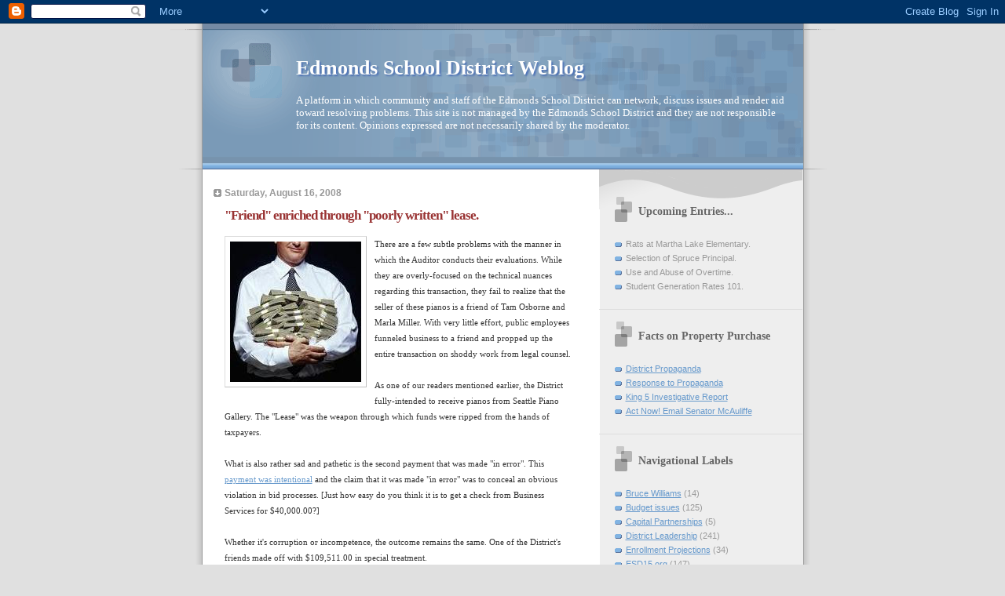

--- FILE ---
content_type: text/html; charset=UTF-8
request_url: https://esd15.blogspot.com/2008/08/friend-gets-windfall-through-poorly.html
body_size: 16276
content:
<!DOCTYPE html>
<html dir='ltr'>
<head>
<link href='https://www.blogger.com/static/v1/widgets/2944754296-widget_css_bundle.css' rel='stylesheet' type='text/css'/>
<meta content='text/html; charset=UTF-8' http-equiv='Content-Type'/>
<meta content='blogger' name='generator'/>
<link href='https://esd15.blogspot.com/favicon.ico' rel='icon' type='image/x-icon'/>
<link href='http://esd15.blogspot.com/2008/08/friend-gets-windfall-through-poorly.html' rel='canonical'/>
<link rel="alternate" type="application/atom+xml" title="Edmonds School District Weblog - Atom" href="https://esd15.blogspot.com/feeds/posts/default" />
<link rel="alternate" type="application/rss+xml" title="Edmonds School District Weblog - RSS" href="https://esd15.blogspot.com/feeds/posts/default?alt=rss" />
<link rel="service.post" type="application/atom+xml" title="Edmonds School District Weblog - Atom" href="https://www.blogger.com/feeds/29571009/posts/default" />

<link rel="alternate" type="application/atom+xml" title="Edmonds School District Weblog - Atom" href="https://esd15.blogspot.com/feeds/5641381421994358189/comments/default" />
<!--Can't find substitution for tag [blog.ieCssRetrofitLinks]-->
<link href='https://blogger.googleusercontent.com/img/b/R29vZ2xl/AVvXsEhqQfZkBYCbsC2YHIAXP33HX4TuxqTU17CjontTgiaREfCPzMi5-JH-2RoitukRv2CSknLuCXnQcra1fV1tk4VgERgYEhyphenhyphenohSl0uyCnSlIh41IFt6-vA9hZFKHB5UG-PQH8JumLcw/s320/money.JPG' rel='image_src'/>
<meta content='http://esd15.blogspot.com/2008/08/friend-gets-windfall-through-poorly.html' property='og:url'/>
<meta content='&quot;Friend&quot; enriched through &quot;poorly written&quot; lease.' property='og:title'/>
<meta content='There are a few subtle problems with the manner in which the Auditor conducts their evaluations. While they are overly-focused on the techni...' property='og:description'/>
<meta content='https://blogger.googleusercontent.com/img/b/R29vZ2xl/AVvXsEhqQfZkBYCbsC2YHIAXP33HX4TuxqTU17CjontTgiaREfCPzMi5-JH-2RoitukRv2CSknLuCXnQcra1fV1tk4VgERgYEhyphenhyphenohSl0uyCnSlIh41IFt6-vA9hZFKHB5UG-PQH8JumLcw/w1200-h630-p-k-no-nu/money.JPG' property='og:image'/>
<title>Edmonds School District Weblog: "Friend" enriched through "poorly written" lease.</title>
<style id='page-skin-1' type='text/css'><!--
/*
* Blogger Template Style
* Name:     TicTac (Blueberry)
* Date:     1 March 2004
* Updated by: Blogger Team
*/
/* ---( page defaults )--- */
body {
margin: 0;
padding: 0;
font-size: small;
text-align: center;
color: #333333;
background: #e0e0e0;
}
blockquote {
margin-top: 0;
margin-right: 0;
margin-bottom: 0;
margin-left: 30px;
padding-top: 10px;
padding-right: 0;
padding-bottom: 0;
padding-left: 20px;
font-size: 88%;
line-height: 1.5em;
color: #666;
background: url(https://resources.blogblog.com/blogblog/data/tictac_blue/quotes.gif) no-repeat top left;
}
blockquote p {
margin-top: 0;
}
abbr, acronym {
cursor: help;
font-style: normal;
border-bottom: 1px dotted;
}
code {
color: #996666;
}
hr {
display: none;
}
img {
border: none;
}
/* unordered list style */
ul {
list-style: none;
margin-left: 10px;
padding: 0;
}
li {
list-style: none;
padding-left: 14px;
margin-bottom: 3px;
background: url(https://resources.blogblog.com/blogblog/data/tictac_blue/tictac_blue.gif) no-repeat left 6px;
}
/* links */
a:link {
color: #6699cc;
}
a:visited {
color: #666699;
}
a:hover {
color: #5B739C;
}
a:active {
color: #5B739C;
text-decoration: none;
}
/* ---( layout structure )---*/
#outer-wrapper {
width: 847px;
margin: 0px auto 0;
text-align: left;
font: normal normal 100% Verdana, sans-serif;
background: url(https://resources.blogblog.com/blogblog/data/tictac_blue/tile_left.gif) repeat-y;
}
#content-wrapper {
margin-left: 42px; /* to avoid the border image */
width: 763px;
}
#main {
float: left;
width: 460px;
margin-top: 20px;
margin-right: 0;
margin-bottom: 0;
margin-left: 0;
padding-top: 0;
padding-right: 0;
padding-bottom: 0;
padding-left: 1em;
line-height: 1.5em;
word-wrap: break-word; /* fix for long text breaking sidebar float in IE */
overflow: hidden;     /* fix for long non-text content breaking IE sidebar float */
}
#sidebar {
float: right;
width: 259px;
padding-top: 20px;
padding-right: 0px;
padding-bottom: 0;
padding-left: 0;
font-size: 85%;
line-height: 1.4em;
color: #999999;
background: url(https://resources.blogblog.com/blogblog/data/tictac_blue/sidebar_bg.gif) no-repeat left top;
word-wrap: break-word; /* fix for long text breaking sidebar float in IE */
overflow: hidden;     /* fix for long non-text content breaking IE sidebar float */
}
/* ---( header and site name )--- */
#header-wrapper {
margin: 0;
padding: 0;
font: normal normal 100% 'Lucida Grande','Trebuchet MS';
background: #e0e0e0 url(https://resources.blogblog.com/blogblog/data/tictac_blue/top_div_blue_left.gif) no-repeat left top;
}
#header {
margin: 0;
padding-top: 25px;
padding-right: 60px;
padding-bottom: 35px;
padding-left: 160px;
color: #FFFFFF;
background: url(https://resources.blogblog.com/blogblog/data/tictac_blue/top_h1.gif) no-repeat bottom left;
}
#header h1 {
font-size: 200%;
text-shadow: #4F73B6 2px 2px 2px;
}
#header h1 a {
text-decoration: none;
color: #FFFFFF;
}
#header h1 a:hover {
color: #eee;
}
/* ---( main column )--- */
h2.date-header {
margin-top: 0;
padding-left: 14px;
font-size: 90%;
color: #999999;
background: url(https://resources.blogblog.com/blogblog/data/tictac_blue/date_icon_blue.gif) no-repeat left 50%;
}
.post h3 {
margin-top: 0;
font: normal bold 130% 'Lucida Grande','Trebuchet MS';
letter-spacing: -1px;
color: #993333;
}
.post {
margin-top: 0;
margin-right: 0;
margin-bottom: 1.5em;
margin-left: 0;
padding-top: 0;
padding-right: 0;
padding-bottom: 1.5em;
padding-left: 14px;
border-bottom: 1px solid #ddd;
}
.post h3 a,
.post h3 a:visited {
color: #993333;
text-decoration: none;
}
.post-footer {
margin: 0;
padding-top: 0;
padding-right: 0;
padding-bottom: 0;
padding-left: 14px;
font-size: 88%;
color: #999999;
background: url(https://resources.blogblog.com/blogblog/data/tictac_blue/tictac_grey.gif) no-repeat left 8px;
}
.post img, table.tr-caption-container {
padding: 6px;
border-top: 1px solid #ddd;
border-left: 1px solid #ddd;
border-bottom: 1px solid #c0c0c0;
border-right: 1px solid #c0c0c0;
}
.tr-caption-container img {
border: none;
padding: 0;
}
.feed-links {
clear: both;
line-height: 2.5em;
}
#blog-pager-newer-link {
float: left;
}
#blog-pager-older-link {
float: right;
}
#blog-pager {
text-align: center;
}
/* comment styles */
#comments {
padding: 10px 10px 0px 10px;
font-size: 85%;
line-height: 1.5em;
color: #666;
background: #eee url(https://resources.blogblog.com/blogblog/data/tictac_blue/comments_curve.gif) no-repeat top left;
}
#comments h4 {
margin-top: 20px;
margin-right: 0;
margin-bottom: 15px;
margin-left: 0;
padding-top: 8px;
padding-right: 0;
padding-bottom: 0;
padding-left: 40px;
font-family: "Lucida Grande", "Trebuchet MS";
font-size: 130%;
color: #666;
background: url(https://resources.blogblog.com/blogblog/data/tictac_blue/bubbles.gif) no-repeat 10px 0;
height: 29px !important; /* for most browsers */
height /**/:37px; /* for IE5/Win */
}
#comments ul {
margin-left: 0;
}
#comments li {
background: none;
padding-left: 0;
}
.comment-body {
padding-top: 0;
padding-right: 10px;
padding-bottom: 0;
padding-left: 25px;
background: url(https://resources.blogblog.com/blogblog/data/tictac_blue/tictac_blue.gif) no-repeat 10px 5px;
}
.comment-body p {
margin-bottom: 0;
}
.comment-author {
margin-top: 4px;
margin-right: 0;
margin-bottom: 0;
margin-left: 0;
padding-top: 0;
padding-right: 10px;
padding-bottom: 0;
padding-left: 60px;
color: #999;
background: url(https://resources.blogblog.com/blogblog/data/tictac_blue/comment_arrow_blue.gif) no-repeat 44px 2px;
}
.comment-footer {
border-bottom: 1px solid #ddd;
padding-bottom: 1em;
}
.deleted-comment {
font-style:italic;
color:gray;
}
/* ---( sidebar )--- */
.sidebar h2 {
margin-top: 0;
margin-right: 0;
margin-bottom: 0;
margin-left: 0;
padding-top: 25px;
padding-right: 0;
padding-bottom: 0;
padding-left: 40px;
font: normal bold 130% 'Lucida Grande','Trebuchet MS';
color: #666666;
height: 32px;
background: url(https://resources.blogblog.com/blogblog/data/tictac_blue/sidebar_icon.gif) no-repeat 10px 15px;
height: 32px !important; /* for most browsers */
height /**/:57px; /* for IE5/Win */
}
.sidebar .widget {
margin: 0;
padding-top: 0;
padding-right: 0;
padding-bottom: 10px;
padding-left: 10px;
border-bottom: 1px solid #ddd;
}
.sidebar li {
background: url(https://resources.blogblog.com/blogblog/data/tictac_blue/tictac_blue.gif) no-repeat left 5px;
}
.profile-textblock {
clear: both;
margin-left: 0;
}
.profile-img {
float: left;
margin-top: 0;
margin-right: 5px;
margin-bottom: 5px;
margin-left: 0;
border: 1px solid #ddd;
padding: 4px;
}
/* ---( footer )--- */
.clear { /* to fix IE6 padding-top issue */
clear: both;
}
#footer-wrapper {
margin: 0;
padding-top: 0;
padding-right: 0;
padding-bottom: 9px;
padding-left: 0;
font-size: 85%;
color: #ddd;
background: url(https://resources.blogblog.com/blogblog/data/tictac_blue/bottom_sill.gif) no-repeat bottom left;
}
#footer {
margin: 0;
padding-top: 20px;
padding-right: 320px;
padding-bottom: 20px;
padding-left: 95px;
background: url(https://resources.blogblog.com/blogblog/data/tictac_blue/bottom_sash_left.gif) no-repeat top left;
}
/** Page structure tweaks for layout editor wireframe */
body#layout #outer-wrapper,
body#layout #main,
body#layout #sidebar {
padding-top: 0;
margin-top: 0;
}
body#layout #outer-wrapper,
body#layout #content-wrapper {
width: 740px;
}
body#layout #sidebar {
margin-right: 0;
margin-bottom: 1em;
}
body#layout #header,
body#layout #footer,
body#layout #main {
padding: 0;
}
body#layout #content-wrapper {
margin: 0px;
}

--></style>
<link href='https://www.blogger.com/dyn-css/authorization.css?targetBlogID=29571009&amp;zx=146f762a-e3d2-467e-9466-3de5cfac6acf' media='none' onload='if(media!=&#39;all&#39;)media=&#39;all&#39;' rel='stylesheet'/><noscript><link href='https://www.blogger.com/dyn-css/authorization.css?targetBlogID=29571009&amp;zx=146f762a-e3d2-467e-9466-3de5cfac6acf' rel='stylesheet'/></noscript>
<meta name='google-adsense-platform-account' content='ca-host-pub-1556223355139109'/>
<meta name='google-adsense-platform-domain' content='blogspot.com'/>

</head>
<body>
<div class='navbar section' id='navbar'><div class='widget Navbar' data-version='1' id='Navbar1'><script type="text/javascript">
    function setAttributeOnload(object, attribute, val) {
      if(window.addEventListener) {
        window.addEventListener('load',
          function(){ object[attribute] = val; }, false);
      } else {
        window.attachEvent('onload', function(){ object[attribute] = val; });
      }
    }
  </script>
<div id="navbar-iframe-container"></div>
<script type="text/javascript" src="https://apis.google.com/js/platform.js"></script>
<script type="text/javascript">
      gapi.load("gapi.iframes:gapi.iframes.style.bubble", function() {
        if (gapi.iframes && gapi.iframes.getContext) {
          gapi.iframes.getContext().openChild({
              url: 'https://www.blogger.com/navbar/29571009?po\x3d5641381421994358189\x26origin\x3dhttps://esd15.blogspot.com',
              where: document.getElementById("navbar-iframe-container"),
              id: "navbar-iframe"
          });
        }
      });
    </script><script type="text/javascript">
(function() {
var script = document.createElement('script');
script.type = 'text/javascript';
script.src = '//pagead2.googlesyndication.com/pagead/js/google_top_exp.js';
var head = document.getElementsByTagName('head')[0];
if (head) {
head.appendChild(script);
}})();
</script>
</div></div>
<div id='outer-wrapper'><div id='wrap2'>
<!-- skip links for text browsers -->
<span id='skiplinks' style='display:none;'>
<a href='#main'>skip to main </a> |
      <a href='#sidebar'>skip to sidebar</a>
</span>
<div id='header-wrapper'>
<div class='header section' id='header'><div class='widget Header' data-version='1' id='Header1'>
<div id='header-inner'>
<div class='titlewrapper'>
<h1 class='title'>
<a href='https://esd15.blogspot.com/'>
Edmonds School District Weblog
</a>
</h1>
</div>
<div class='descriptionwrapper'>
<p class='description'><span>A platform in which community and staff of the Edmonds School District can network, discuss issues and render aid toward resolving problems.  This site is not managed by the Edmonds School District and they are not responsible for its content.  Opinions expressed are not necessarily shared by the moderator.</span></p>
</div>
</div>
</div></div>
</div>
<div id='content-wrapper'>
<div id='crosscol-wrapper' style='text-align:center'>
<div class='crosscol no-items section' id='crosscol'></div>
</div>
<div id='main-wrapper'>
<div class='main section' id='main'><div class='widget Blog' data-version='1' id='Blog1'>
<div class='blog-posts hfeed'>

          <div class="date-outer">
        
<h2 class='date-header'><span>Saturday, August 16, 2008</span></h2>

          <div class="date-posts">
        
<div class='post-outer'>
<div class='post hentry uncustomized-post-template' itemprop='blogPost' itemscope='itemscope' itemtype='http://schema.org/BlogPosting'>
<meta content='https://blogger.googleusercontent.com/img/b/R29vZ2xl/AVvXsEhqQfZkBYCbsC2YHIAXP33HX4TuxqTU17CjontTgiaREfCPzMi5-JH-2RoitukRv2CSknLuCXnQcra1fV1tk4VgERgYEhyphenhyphenohSl0uyCnSlIh41IFt6-vA9hZFKHB5UG-PQH8JumLcw/s320/money.JPG' itemprop='image_url'/>
<meta content='29571009' itemprop='blogId'/>
<meta content='5641381421994358189' itemprop='postId'/>
<a name='5641381421994358189'></a>
<h3 class='post-title entry-title' itemprop='name'>
"Friend" enriched through "poorly written" lease.
</h3>
<div class='post-header'>
<div class='post-header-line-1'></div>
</div>
<div class='post-body entry-content' id='post-body-5641381421994358189' itemprop='description articleBody'>
<a href="https://blogger.googleusercontent.com/img/b/R29vZ2xl/AVvXsEhqQfZkBYCbsC2YHIAXP33HX4TuxqTU17CjontTgiaREfCPzMi5-JH-2RoitukRv2CSknLuCXnQcra1fV1tk4VgERgYEhyphenhyphenohSl0uyCnSlIh41IFt6-vA9hZFKHB5UG-PQH8JumLcw/s1600-h/money.JPG"><img alt="" border="0" id="BLOGGER_PHOTO_ID_5235179501366885362" src="https://blogger.googleusercontent.com/img/b/R29vZ2xl/AVvXsEhqQfZkBYCbsC2YHIAXP33HX4TuxqTU17CjontTgiaREfCPzMi5-JH-2RoitukRv2CSknLuCXnQcra1fV1tk4VgERgYEhyphenhyphenohSl0uyCnSlIh41IFt6-vA9hZFKHB5UG-PQH8JumLcw/s320/money.JPG" style="FLOAT: left; MARGIN: 0px 10px 10px 0px; CURSOR: hand" /></a><span style="font-family:verdana;font-size:85%;">There are a few subtle problems with the manner in which the Auditor conducts their evaluations. While they are overly-focused on the technical nuances regarding this transaction, they fail to realize that the seller of these pianos is a friend of Tam Osborne and Marla Miller. With very little effort, public employees funneled business to a friend and propped up the entire transaction on shoddy work from legal counsel.<br /><br />As one of our readers mentioned earlier, the District fully-intended to receive pianos from Seattle Piano Gallery. The "Lease" was the weapon through which funds were ripped from the hands of taxpayers.<br /><br />What is also rather sad and pathetic is the second payment that was made "in error". This <a href="http://www.iyavaya.com/piano-scam-intent.pdf">payment was intentional</a> and the claim that it was made "in error" was to conceal an obvious violation in bid processes. [Just how easy do you think it is to get a check from Business Services for $40,000.00?]<br /><br />Whether it's corruption or incompetence, the outcome remains the same. One of the District's friends made off with $109,511.00 in special treatment.<br /><br />The following is from the State Auditor.<br /><br /><strong><span style="color:#006600;">Piano Lease</span></strong><br /><br /><span style="color:#006600;">The District was not able to ensure that they received the lowest reasonable price for 13 pianos the District received. The District entered into a lease agreement with the intent to receive 14 pianos for use during the 2006 &#8211; 2007 school year, and receive reimbursement for the full amount initially paid for the pianos. The District paid a total of $109,511 and were able to obtain possession of the pianos following the bankruptcy of the piano distributor, as agreed upon in the lease. Included in the total paid was a payment of $39,748 that should not have been paid. Due to miscommunication at the District this amount was paid and could not be recovered. Though the District is in compliance with the lease agreement they can not ensure that they received the lowest reasonable price for the pianos because they did not go through the bid process.<br /><br />I talked to Marta [DeLeon] about this item as I was concerned that based on what they paid they were not in compliance with bid law. She looked over all the information and said that though the lease was poorly written they were technically in compliance with bid law requirements, but based on how they handled this situation they can not ensure that the lowest price was received. She didn&#8217;t feel comfortable reporting it as a finding, but was ok with a ML or an exit item. Based on the dollar amount paid, I thought a ML was appropriate, but wanted to confirm with you that that reporting level is consistent.<br /><br />Thanks!<br />Courtney Amonsen<br />Assistant Audit Manager<br />Washington State Auditor's Office<br />3501 Colby Avenue, Suite 100B<br />Everett, WA 98201-4794<br />(425) 257-2137 - Main Line<br />(425) 257-2149 - Fax<br />amonsenc@sao.wa.gov</span></span>
<div style='clear: both;'></div>
</div>
<div class='post-footer'>
<div class='post-footer-line post-footer-line-1'>
<span class='post-author vcard'>
Posted by
<span class='fn' itemprop='author' itemscope='itemscope' itemtype='http://schema.org/Person'>
<span itemprop='name'>Mark Zandberg</span>
</span>
</span>
<span class='post-timestamp'>
at
<meta content='http://esd15.blogspot.com/2008/08/friend-gets-windfall-through-poorly.html' itemprop='url'/>
<a class='timestamp-link' href='https://esd15.blogspot.com/2008/08/friend-gets-windfall-through-poorly.html' rel='bookmark' title='permanent link'><abbr class='published' itemprop='datePublished' title='2008-08-16T10:23:00-07:00'>10:23 AM</abbr></a>
</span>
<span class='post-comment-link'>
</span>
<span class='post-icons'>
<span class='item-action'>
<a href='https://www.blogger.com/email-post/29571009/5641381421994358189' title='Email Post'>
<img alt='' class='icon-action' height='13' src='https://resources.blogblog.com/img/icon18_email.gif' width='18'/>
</a>
</span>
<span class='item-control blog-admin pid-1671608767'>
<a href='https://www.blogger.com/post-edit.g?blogID=29571009&postID=5641381421994358189&from=pencil' title='Edit Post'>
<img alt='' class='icon-action' height='18' src='https://resources.blogblog.com/img/icon18_edit_allbkg.gif' width='18'/>
</a>
</span>
</span>
<div class='post-share-buttons goog-inline-block'>
</div>
</div>
<div class='post-footer-line post-footer-line-2'>
<span class='post-labels'>
Labels:
<a href='https://esd15.blogspot.com/search/label/Budget%20issues' rel='tag'>Budget issues</a>,
<a href='https://esd15.blogspot.com/search/label/District%20Leadership' rel='tag'>District Leadership</a>,
<a href='https://esd15.blogspot.com/search/label/Piano%20Scam' rel='tag'>Piano Scam</a>,
<a href='https://esd15.blogspot.com/search/label/State%20Auditor' rel='tag'>State Auditor</a>
</span>
</div>
<div class='post-footer-line post-footer-line-3'>
<span class='post-location'>
</span>
</div>
</div>
</div>
<div class='comments' id='comments'>
<a name='comments'></a>
<h4>19 comments:</h4>
<div id='Blog1_comments-block-wrapper'>
<dl class='avatar-comment-indent' id='comments-block'>
<dt class='comment-author blog-author' id='c968960450028987384'>
<a name='c968960450028987384'></a>
<div class="avatar-image-container vcard"><span dir="ltr"><a href="https://www.blogger.com/profile/13226260553219032275" target="" rel="nofollow" onclick="" class="avatar-hovercard" id="av-968960450028987384-13226260553219032275"><img src="https://resources.blogblog.com/img/blank.gif" width="35" height="35" class="delayLoad" style="display: none;" longdesc="//2.bp.blogspot.com/-vACR1Bbh8VQ/aBQ3IRRGgVI/AAAAAAAAEsg/jkGXZxxJ6_UzgJkhtj4lYrz9VSuvC23kgCK4BGAYYCw/s35/4Runner.jpg" alt="" title="Mark Zandberg">

<noscript><img src="//2.bp.blogspot.com/-vACR1Bbh8VQ/aBQ3IRRGgVI/AAAAAAAAEsg/jkGXZxxJ6_UzgJkhtj4lYrz9VSuvC23kgCK4BGAYYCw/s35/4Runner.jpg" width="35" height="35" class="photo" alt=""></noscript></a></span></div>
<a href='https://www.blogger.com/profile/13226260553219032275' rel='nofollow'>Mark Zandberg</a>
said...
</dt>
<dd class='comment-body' id='Blog1_cmt-968960450028987384'>
<p>
$109,511.00 is from the $76,121.10 initially paid + $39,748.00 paid by the music department<BR/>- $4,617.36 for the piano sold - $1,740.80 paid by SPG for anticipated profit = $109,510.94.<BR/><BR/>Total spent: $109,511.00<BR/>Total pianos received: 13<BR/>Average price: $8,423.92
</p>
</dd>
<dd class='comment-footer'>
<span class='comment-timestamp'>
<a href='https://esd15.blogspot.com/2008/08/friend-gets-windfall-through-poorly.html?showComment=1218910920000#c968960450028987384' title='comment permalink'>
Saturday, August 16, 2008 11:22:00 AM
</a>
<span class='item-control blog-admin pid-1671608767'>
<a class='comment-delete' href='https://www.blogger.com/comment/delete/29571009/968960450028987384' title='Delete Comment'>
<img src='https://resources.blogblog.com/img/icon_delete13.gif'/>
</a>
</span>
</span>
</dd>
<dt class='comment-author ' id='c2755661321234441486'>
<a name='c2755661321234441486'></a>
<div class="avatar-image-container avatar-stock"><span dir="ltr"><img src="//resources.blogblog.com/img/blank.gif" width="35" height="35" alt="" title="Anonymous">

</span></div>
Anonymous
said...
</dt>
<dd class='comment-body' id='Blog1_cmt-2755661321234441486'>
<p>
And I would bet that their personal finances are a piece of work as well. Way to go Tam and Marla. You're both Stars. Good job leading by example. Two people to keep kids away from for sure! I'd throw you in the same catagory Nick, but you don't seem to be leading anybody. You're being towed.
</p>
</dd>
<dd class='comment-footer'>
<span class='comment-timestamp'>
<a href='https://esd15.blogspot.com/2008/08/friend-gets-windfall-through-poorly.html?showComment=1218912660000#c2755661321234441486' title='comment permalink'>
Saturday, August 16, 2008 11:51:00 AM
</a>
<span class='item-control blog-admin pid-1910293980'>
<a class='comment-delete' href='https://www.blogger.com/comment/delete/29571009/2755661321234441486' title='Delete Comment'>
<img src='https://resources.blogblog.com/img/icon_delete13.gif'/>
</a>
</span>
</span>
</dd>
<dt class='comment-author ' id='c2300140644217526450'>
<a name='c2300140644217526450'></a>
<div class="avatar-image-container avatar-stock"><span dir="ltr"><img src="//resources.blogblog.com/img/blank.gif" width="35" height="35" alt="" title="Anonymous">

</span></div>
Anonymous
said...
</dt>
<dd class='comment-body' id='Blog1_cmt-2300140644217526450'>
<p>
And did we even need 13 pianos?  And are they in use now?  Is anybody keeping track of them as an asset?
</p>
</dd>
<dd class='comment-footer'>
<span class='comment-timestamp'>
<a href='https://esd15.blogspot.com/2008/08/friend-gets-windfall-through-poorly.html?showComment=1218933180000#c2300140644217526450' title='comment permalink'>
Saturday, August 16, 2008 5:33:00 PM
</a>
<span class='item-control blog-admin pid-1910293980'>
<a class='comment-delete' href='https://www.blogger.com/comment/delete/29571009/2300140644217526450' title='Delete Comment'>
<img src='https://resources.blogblog.com/img/icon_delete13.gif'/>
</a>
</span>
</span>
</dd>
<dt class='comment-author ' id='c101378956537342540'>
<a name='c101378956537342540'></a>
<div class="avatar-image-container avatar-stock"><span dir="ltr"><img src="//resources.blogblog.com/img/blank.gif" width="35" height="35" alt="" title="Anonymous">

</span></div>
Anonymous
said...
</dt>
<dd class='comment-body' id='Blog1_cmt-101378956537342540'>
<p>
Will the district post the "exit" info on their home page?  They seemed proud to post the findings in May, so I assume they will be proud to post the exit info too.
</p>
</dd>
<dd class='comment-footer'>
<span class='comment-timestamp'>
<a href='https://esd15.blogspot.com/2008/08/friend-gets-windfall-through-poorly.html?showComment=1218935820000#c101378956537342540' title='comment permalink'>
Saturday, August 16, 2008 6:17:00 PM
</a>
<span class='item-control blog-admin pid-1910293980'>
<a class='comment-delete' href='https://www.blogger.com/comment/delete/29571009/101378956537342540' title='Delete Comment'>
<img src='https://resources.blogblog.com/img/icon_delete13.gif'/>
</a>
</span>
</span>
</dd>
<dt class='comment-author ' id='c4710084235385985828'>
<a name='c4710084235385985828'></a>
<div class="avatar-image-container avatar-stock"><span dir="ltr"><img src="//resources.blogblog.com/img/blank.gif" width="35" height="35" alt="" title="Anonymous">

</span></div>
Anonymous
said...
</dt>
<dd class='comment-body' id='Blog1_cmt-4710084235385985828'>
<p>
Is there a way to find out the EXACT location of the 13 piano's? When I worked at an Elementary school for 24 years, we had an upright piano on wheels for moving from the Music room to the Gym for performances, all those years and had it tuned every other year!  I have never heard of a grand piano in Elementary schools; there are 5 High schools,(which includes Scriber Lake High), so where are the rest of the pianos?
</p>
</dd>
<dd class='comment-footer'>
<span class='comment-timestamp'>
<a href='https://esd15.blogspot.com/2008/08/friend-gets-windfall-through-poorly.html?showComment=1218952020000#c4710084235385985828' title='comment permalink'>
Saturday, August 16, 2008 10:47:00 PM
</a>
<span class='item-control blog-admin pid-1910293980'>
<a class='comment-delete' href='https://www.blogger.com/comment/delete/29571009/4710084235385985828' title='Delete Comment'>
<img src='https://resources.blogblog.com/img/icon_delete13.gif'/>
</a>
</span>
</span>
</dd>
<dt class='comment-author ' id='c8112664136607020176'>
<a name='c8112664136607020176'></a>
<div class="avatar-image-container avatar-stock"><span dir="ltr"><img src="//resources.blogblog.com/img/blank.gif" width="35" height="35" alt="" title="Anonymous">

</span></div>
Anonymous
said...
</dt>
<dd class='comment-body' id='Blog1_cmt-8112664136607020176'>
<p>
Could somebody at the warehouse look for them? I know there are pianos at the warehouse.
</p>
</dd>
<dd class='comment-footer'>
<span class='comment-timestamp'>
<a href='https://esd15.blogspot.com/2008/08/friend-gets-windfall-through-poorly.html?showComment=1218996300000#c8112664136607020176' title='comment permalink'>
Sunday, August 17, 2008 11:05:00 AM
</a>
<span class='item-control blog-admin pid-1910293980'>
<a class='comment-delete' href='https://www.blogger.com/comment/delete/29571009/8112664136607020176' title='Delete Comment'>
<img src='https://resources.blogblog.com/img/icon_delete13.gif'/>
</a>
</span>
</span>
</dd>
<dt class='comment-author ' id='c7957839949725858590'>
<a name='c7957839949725858590'></a>
<div class="avatar-image-container avatar-stock"><span dir="ltr"><img src="//resources.blogblog.com/img/blank.gif" width="35" height="35" alt="" title="Anonymous">

</span></div>
Anonymous
said...
</dt>
<dd class='comment-body' id='Blog1_cmt-7957839949725858590'>
<p>
I agree.  I want to know exactly where those 13 pianos are.
</p>
</dd>
<dd class='comment-footer'>
<span class='comment-timestamp'>
<a href='https://esd15.blogspot.com/2008/08/friend-gets-windfall-through-poorly.html?showComment=1218997920000#c7957839949725858590' title='comment permalink'>
Sunday, August 17, 2008 11:32:00 AM
</a>
<span class='item-control blog-admin pid-1910293980'>
<a class='comment-delete' href='https://www.blogger.com/comment/delete/29571009/7957839949725858590' title='Delete Comment'>
<img src='https://resources.blogblog.com/img/icon_delete13.gif'/>
</a>
</span>
</span>
</dd>
<dt class='comment-author ' id='c1909102068878188646'>
<a name='c1909102068878188646'></a>
<div class="avatar-image-container avatar-stock"><span dir="ltr"><img src="//resources.blogblog.com/img/blank.gif" width="35" height="35" alt="" title="Anonymous">

</span></div>
Anonymous
said...
</dt>
<dd class='comment-body' id='Blog1_cmt-1909102068878188646'>
<p>
Okay, fess up: I would like to know where the pianos are located, really I would. I do not work for the District, but I did for many years and I am on the "Blog's" side of the fence. I cannot believe (actually I could) that  Marla would purchase 13 piano's and then store them in the Warehouse. How does she justify the expenditure? I just don't get it. The auditors must be dumb, blind, deaf, or all three!
</p>
</dd>
<dd class='comment-footer'>
<span class='comment-timestamp'>
<a href='https://esd15.blogspot.com/2008/08/friend-gets-windfall-through-poorly.html?showComment=1219056300000#c1909102068878188646' title='comment permalink'>
Monday, August 18, 2008 3:45:00 AM
</a>
<span class='item-control blog-admin pid-1910293980'>
<a class='comment-delete' href='https://www.blogger.com/comment/delete/29571009/1909102068878188646' title='Delete Comment'>
<img src='https://resources.blogblog.com/img/icon_delete13.gif'/>
</a>
</span>
</span>
</dd>
<dt class='comment-author ' id='c712506122554188858'>
<a name='c712506122554188858'></a>
<div class="avatar-image-container avatar-stock"><span dir="ltr"><img src="//resources.blogblog.com/img/blank.gif" width="35" height="35" alt="" title="Anonymous">

</span></div>
Anonymous
said...
</dt>
<dd class='comment-body' id='Blog1_cmt-712506122554188858'>
<p>
I know there have been open records requests for e-mails, etc. about the piano <B>lease</B> but has anyone done an open records request for e-mails and documents pertaining to the pianos in general?
</p>
</dd>
<dd class='comment-footer'>
<span class='comment-timestamp'>
<a href='https://esd15.blogspot.com/2008/08/friend-gets-windfall-through-poorly.html?showComment=1219077840000#c712506122554188858' title='comment permalink'>
Monday, August 18, 2008 9:44:00 AM
</a>
<span class='item-control blog-admin pid-1910293980'>
<a class='comment-delete' href='https://www.blogger.com/comment/delete/29571009/712506122554188858' title='Delete Comment'>
<img src='https://resources.blogblog.com/img/icon_delete13.gif'/>
</a>
</span>
</span>
</dd>
<dt class='comment-author ' id='c3698483106688784444'>
<a name='c3698483106688784444'></a>
<div class="avatar-image-container avatar-stock"><span dir="ltr"><img src="//resources.blogblog.com/img/blank.gif" width="35" height="35" alt="" title="Anonymous">

</span></div>
Anonymous
said...
</dt>
<dd class='comment-body' id='Blog1_cmt-3698483106688784444'>
<p>
Maybe a bunch of concerned citizens could stand in front of the ESC holding placards and signs asking that very question.<BR/><BR/>You figure to post the pickets at about 10 am. That way you'll catch the people arriving late for waork as well as the ones heading out early for lunch.
</p>
</dd>
<dd class='comment-footer'>
<span class='comment-timestamp'>
<a href='https://esd15.blogspot.com/2008/08/friend-gets-windfall-through-poorly.html?showComment=1219078260000#c3698483106688784444' title='comment permalink'>
Monday, August 18, 2008 9:51:00 AM
</a>
<span class='item-control blog-admin pid-1910293980'>
<a class='comment-delete' href='https://www.blogger.com/comment/delete/29571009/3698483106688784444' title='Delete Comment'>
<img src='https://resources.blogblog.com/img/icon_delete13.gif'/>
</a>
</span>
</span>
</dd>
<dt class='comment-author blog-author' id='c5702313514586396436'>
<a name='c5702313514586396436'></a>
<div class="avatar-image-container vcard"><span dir="ltr"><a href="https://www.blogger.com/profile/13226260553219032275" target="" rel="nofollow" onclick="" class="avatar-hovercard" id="av-5702313514586396436-13226260553219032275"><img src="https://resources.blogblog.com/img/blank.gif" width="35" height="35" class="delayLoad" style="display: none;" longdesc="//2.bp.blogspot.com/-vACR1Bbh8VQ/aBQ3IRRGgVI/AAAAAAAAEsg/jkGXZxxJ6_UzgJkhtj4lYrz9VSuvC23kgCK4BGAYYCw/s35/4Runner.jpg" alt="" title="Mark Zandberg">

<noscript><img src="//2.bp.blogspot.com/-vACR1Bbh8VQ/aBQ3IRRGgVI/AAAAAAAAEsg/jkGXZxxJ6_UzgJkhtj4lYrz9VSuvC23kgCK4BGAYYCw/s35/4Runner.jpg" width="35" height="35" class="photo" alt=""></noscript></a></span></div>
<a href='https://www.blogger.com/profile/13226260553219032275' rel='nofollow'>Mark Zandberg</a>
said...
</dt>
<dd class='comment-body' id='Blog1_cmt-5702313514586396436'>
<p>
If I make such a request, it will take more than 30 days for the District to provide the documents.  If someone else asked, maybe the information could be available in a few days.<BR/><BR/>You should ask for the current location of each of the 13 pianos and where they have been since 2005.
</p>
</dd>
<dd class='comment-footer'>
<span class='comment-timestamp'>
<a href='https://esd15.blogspot.com/2008/08/friend-gets-windfall-through-poorly.html?showComment=1219078980000#c5702313514586396436' title='comment permalink'>
Monday, August 18, 2008 10:03:00 AM
</a>
<span class='item-control blog-admin pid-1671608767'>
<a class='comment-delete' href='https://www.blogger.com/comment/delete/29571009/5702313514586396436' title='Delete Comment'>
<img src='https://resources.blogblog.com/img/icon_delete13.gif'/>
</a>
</span>
</span>
</dd>
<dt class='comment-author ' id='c2384913182867175603'>
<a name='c2384913182867175603'></a>
<div class="avatar-image-container avatar-stock"><span dir="ltr"><img src="//resources.blogblog.com/img/blank.gif" width="35" height="35" alt="" title="Anonymous">

</span></div>
Anonymous
said...
</dt>
<dd class='comment-body' id='Blog1_cmt-2384913182867175603'>
<p>
I posted the suggestion about the open records request earlier. Unfortunately, I can't make such a request as I fear for the safety of my job and worry about retaliation against my children, who attend a school in the ESD. Maybe a blog reader who is not similarly constrained could make the request?
</p>
</dd>
<dd class='comment-footer'>
<span class='comment-timestamp'>
<a href='https://esd15.blogspot.com/2008/08/friend-gets-windfall-through-poorly.html?showComment=1219081620000#c2384913182867175603' title='comment permalink'>
Monday, August 18, 2008 10:47:00 AM
</a>
<span class='item-control blog-admin pid-1910293980'>
<a class='comment-delete' href='https://www.blogger.com/comment/delete/29571009/2384913182867175603' title='Delete Comment'>
<img src='https://resources.blogblog.com/img/icon_delete13.gif'/>
</a>
</span>
</span>
</dd>
<dt class='comment-author ' id='c1761801316010330497'>
<a name='c1761801316010330497'></a>
<div class="avatar-image-container avatar-stock"><span dir="ltr"><img src="//resources.blogblog.com/img/blank.gif" width="35" height="35" alt="" title="Anonymous">

</span></div>
Anonymous
said...
</dt>
<dd class='comment-body' id='Blog1_cmt-1761801316010330497'>
<p>
Mark,  I will make a request for the location of the 13 pianos. Can you please tell me who to address my request to?  (Name of person and department, please.)<BR/>Thanks so much.
</p>
</dd>
<dd class='comment-footer'>
<span class='comment-timestamp'>
<a href='https://esd15.blogspot.com/2008/08/friend-gets-windfall-through-poorly.html?showComment=1219082400000#c1761801316010330497' title='comment permalink'>
Monday, August 18, 2008 11:00:00 AM
</a>
<span class='item-control blog-admin pid-1910293980'>
<a class='comment-delete' href='https://www.blogger.com/comment/delete/29571009/1761801316010330497' title='Delete Comment'>
<img src='https://resources.blogblog.com/img/icon_delete13.gif'/>
</a>
</span>
</span>
</dd>
<dt class='comment-author blog-author' id='c5882966625314570204'>
<a name='c5882966625314570204'></a>
<div class="avatar-image-container vcard"><span dir="ltr"><a href="https://www.blogger.com/profile/13226260553219032275" target="" rel="nofollow" onclick="" class="avatar-hovercard" id="av-5882966625314570204-13226260553219032275"><img src="https://resources.blogblog.com/img/blank.gif" width="35" height="35" class="delayLoad" style="display: none;" longdesc="//2.bp.blogspot.com/-vACR1Bbh8VQ/aBQ3IRRGgVI/AAAAAAAAEsg/jkGXZxxJ6_UzgJkhtj4lYrz9VSuvC23kgCK4BGAYYCw/s35/4Runner.jpg" alt="" title="Mark Zandberg">

<noscript><img src="//2.bp.blogspot.com/-vACR1Bbh8VQ/aBQ3IRRGgVI/AAAAAAAAEsg/jkGXZxxJ6_UzgJkhtj4lYrz9VSuvC23kgCK4BGAYYCw/s35/4Runner.jpg" width="35" height="35" class="photo" alt=""></noscript></a></span></div>
<a href='https://www.blogger.com/profile/13226260553219032275' rel='nofollow'>Mark Zandberg</a>
said...
</dt>
<dd class='comment-body' id='Blog1_cmt-5882966625314570204'>
<p>
Marla Miller<BR/>Public Records Officer<BR/>Edmonds School District<BR/>20420 68th Avenue West<BR/>Lynnwood, WA 98036
</p>
</dd>
<dd class='comment-footer'>
<span class='comment-timestamp'>
<a href='https://esd15.blogspot.com/2008/08/friend-gets-windfall-through-poorly.html?showComment=1219083960000#c5882966625314570204' title='comment permalink'>
Monday, August 18, 2008 11:26:00 AM
</a>
<span class='item-control blog-admin pid-1671608767'>
<a class='comment-delete' href='https://www.blogger.com/comment/delete/29571009/5882966625314570204' title='Delete Comment'>
<img src='https://resources.blogblog.com/img/icon_delete13.gif'/>
</a>
</span>
</span>
</dd>
<dt class='comment-author blog-author' id='c1658119196084726035'>
<a name='c1658119196084726035'></a>
<div class="avatar-image-container vcard"><span dir="ltr"><a href="https://www.blogger.com/profile/13226260553219032275" target="" rel="nofollow" onclick="" class="avatar-hovercard" id="av-1658119196084726035-13226260553219032275"><img src="https://resources.blogblog.com/img/blank.gif" width="35" height="35" class="delayLoad" style="display: none;" longdesc="//2.bp.blogspot.com/-vACR1Bbh8VQ/aBQ3IRRGgVI/AAAAAAAAEsg/jkGXZxxJ6_UzgJkhtj4lYrz9VSuvC23kgCK4BGAYYCw/s35/4Runner.jpg" alt="" title="Mark Zandberg">

<noscript><img src="//2.bp.blogspot.com/-vACR1Bbh8VQ/aBQ3IRRGgVI/AAAAAAAAEsg/jkGXZxxJ6_UzgJkhtj4lYrz9VSuvC23kgCK4BGAYYCw/s35/4Runner.jpg" width="35" height="35" class="photo" alt=""></noscript></a></span></div>
<a href='https://www.blogger.com/profile/13226260553219032275' rel='nofollow'>Mark Zandberg</a>
said...
</dt>
<dd class='comment-body' id='Blog1_cmt-1658119196084726035'>
<p>
And for the lawyers that are tracking my activity on the blog, I am on vacation.
</p>
</dd>
<dd class='comment-footer'>
<span class='comment-timestamp'>
<a href='https://esd15.blogspot.com/2008/08/friend-gets-windfall-through-poorly.html?showComment=1219084020000#c1658119196084726035' title='comment permalink'>
Monday, August 18, 2008 11:27:00 AM
</a>
<span class='item-control blog-admin pid-1671608767'>
<a class='comment-delete' href='https://www.blogger.com/comment/delete/29571009/1658119196084726035' title='Delete Comment'>
<img src='https://resources.blogblog.com/img/icon_delete13.gif'/>
</a>
</span>
</span>
</dd>
<dt class='comment-author ' id='c1191028950945718572'>
<a name='c1191028950945718572'></a>
<div class="avatar-image-container avatar-stock"><span dir="ltr"><img src="//resources.blogblog.com/img/blank.gif" width="35" height="35" alt="" title="Anonymous">

</span></div>
Anonymous
said...
</dt>
<dd class='comment-body' id='Blog1_cmt-1191028950945718572'>
<p>
Well, I can't make the request because I'm a school board member and the others won't like me anymore if I start to ask questions.
</p>
</dd>
<dd class='comment-footer'>
<span class='comment-timestamp'>
<a href='https://esd15.blogspot.com/2008/08/friend-gets-windfall-through-poorly.html?showComment=1219104840000#c1191028950945718572' title='comment permalink'>
Monday, August 18, 2008 5:14:00 PM
</a>
<span class='item-control blog-admin pid-1910293980'>
<a class='comment-delete' href='https://www.blogger.com/comment/delete/29571009/1191028950945718572' title='Delete Comment'>
<img src='https://resources.blogblog.com/img/icon_delete13.gif'/>
</a>
</span>
</span>
</dd>
<dt class='comment-author ' id='c268918450234154997'>
<a name='c268918450234154997'></a>
<div class="avatar-image-container avatar-stock"><span dir="ltr"><img src="//resources.blogblog.com/img/blank.gif" width="35" height="35" alt="" title="Anonymous">

</span></div>
Anonymous
said...
</dt>
<dd class='comment-body' id='Blog1_cmt-268918450234154997'>
<p>
Please note the previous writer's fear of retaliation, not just for themselves, but for their children as well. <BR/><BR/>This is not the way to run a school district. Democracy requires that the stakeholders (parents, tax payers, students) of an organization are given honest information without fear of retaliation. What are they hiding? Where there is fear, there is no democracy. <BR/><BR/>Is that the lesson Edmonds SD will give your students to bring home?
</p>
</dd>
<dd class='comment-footer'>
<span class='comment-timestamp'>
<a href='https://esd15.blogspot.com/2008/08/friend-gets-windfall-through-poorly.html?showComment=1219107720000#c268918450234154997' title='comment permalink'>
Monday, August 18, 2008 6:02:00 PM
</a>
<span class='item-control blog-admin pid-1910293980'>
<a class='comment-delete' href='https://www.blogger.com/comment/delete/29571009/268918450234154997' title='Delete Comment'>
<img src='https://resources.blogblog.com/img/icon_delete13.gif'/>
</a>
</span>
</span>
</dd>
<dt class='comment-author ' id='c4641729927699314755'>
<a name='c4641729927699314755'></a>
<div class="avatar-image-container avatar-stock"><span dir="ltr"><img src="//resources.blogblog.com/img/blank.gif" width="35" height="35" alt="" title="Anonymous">

</span></div>
Anonymous
said...
</dt>
<dd class='comment-body' id='Blog1_cmt-4641729927699314755'>
<p>
Thanks for the information Mark, on who to contact to request the whereabouts of the 13 piano's. I have nothing to lose as I am a retired,(forced),concerned citizen, and taxpayer, living in the Edmonds School District. I will share the information if I receive a reply.
</p>
</dd>
<dd class='comment-footer'>
<span class='comment-timestamp'>
<a href='https://esd15.blogspot.com/2008/08/friend-gets-windfall-through-poorly.html?showComment=1219131660000#c4641729927699314755' title='comment permalink'>
Tuesday, August 19, 2008 12:41:00 AM
</a>
<span class='item-control blog-admin pid-1910293980'>
<a class='comment-delete' href='https://www.blogger.com/comment/delete/29571009/4641729927699314755' title='Delete Comment'>
<img src='https://resources.blogblog.com/img/icon_delete13.gif'/>
</a>
</span>
</span>
</dd>
<dt class='comment-author ' id='c6828587269287811522'>
<a name='c6828587269287811522'></a>
<div class="avatar-image-container avatar-stock"><span dir="ltr"><img src="//resources.blogblog.com/img/blank.gif" width="35" height="35" alt="" title="Anonymous">

</span></div>
Anonymous
said...
</dt>
<dd class='comment-body' id='Blog1_cmt-6828587269287811522'>
<p>
Another letter from Marla Miller:<BR/><BR/>http://www.edmonds.wednet.edu/menus/0809FSletter.pdf
</p>
</dd>
<dd class='comment-footer'>
<span class='comment-timestamp'>
<a href='https://esd15.blogspot.com/2008/08/friend-gets-windfall-through-poorly.html?showComment=1219179060000#c6828587269287811522' title='comment permalink'>
Tuesday, August 19, 2008 1:51:00 PM
</a>
<span class='item-control blog-admin pid-1910293980'>
<a class='comment-delete' href='https://www.blogger.com/comment/delete/29571009/6828587269287811522' title='Delete Comment'>
<img src='https://resources.blogblog.com/img/icon_delete13.gif'/>
</a>
</span>
</span>
</dd>
</dl>
</div>
<p class='comment-footer'>
<a href='https://www.blogger.com/comment/fullpage/post/29571009/5641381421994358189' onclick=''>Post a Comment</a>
</p>
</div>
</div>

        </div></div>
      
</div>
<div class='blog-pager' id='blog-pager'>
<span id='blog-pager-newer-link'>
<a class='blog-pager-newer-link' href='https://esd15.blogspot.com/2008/08/few-important-facts-about-new.html' id='Blog1_blog-pager-newer-link' title='Newer Post'>Newer Post</a>
</span>
<span id='blog-pager-older-link'>
<a class='blog-pager-older-link' href='https://esd15.blogspot.com/2008/08/reader-struggles-to-make-sense-of-facts.html' id='Blog1_blog-pager-older-link' title='Older Post'>Older Post</a>
</span>
<a class='home-link' href='https://esd15.blogspot.com/'>Home</a>
</div>
<div class='clear'></div>
<div class='post-feeds'>
<div class='feed-links'>
Subscribe to:
<a class='feed-link' href='https://esd15.blogspot.com/feeds/5641381421994358189/comments/default' target='_blank' type='application/atom+xml'>Post Comments (Atom)</a>
</div>
</div>
</div></div>
</div>
<div id='sidebar-wrapper'>
<div class='sidebar section' id='sidebar'><div class='widget TextList' data-version='1' id='TextList1'>
<h2>Upcoming Entries...</h2>
<div class='widget-content'>
<ul>
<li>Rats at Martha Lake Elementary.</li>
<li>Selection of Spruce Principal.</li>
<li>Use and Abuse of Overtime.</li>
<li>Student Generation Rates 101.</li>
</ul>
<div class='clear'></div>
</div>
</div><div class='widget LinkList' data-version='1' id='LinkList2'>
<h2>Facts on Property Purchase</h2>
<div class='widget-content'>
<ul>
<li><a href='http://www.esd15.org/Jan08CommunityLetter.pdf'>District Propaganda</a></li>
<li><a href='http://esd15.blogspot.com/2008/01/translating-districts-propaganda.html'>Response to Propaganda</a></li>
<li><a href='http://www.king5.com/topstories/stories/NW_021108INV_edmonds_school_district_TP.b1a18031.html'>King 5 Investigative Report</a></li>
<li><a href='http://esd15.blogspot.com/2008/02/now-is-time.html'>Act Now! Email Senator McAuliffe</a></li>
</ul>
<div class='clear'></div>
</div>
</div><div class='widget Label' data-version='1' id='Label1'>
<h2>Navigational Labels</h2>
<div class='widget-content list-label-widget-content'>
<ul>
<li>
<a dir='ltr' href='https://esd15.blogspot.com/search/label/Bruce%20Williams'>Bruce Williams</a>
<span dir='ltr'>(14)</span>
</li>
<li>
<a dir='ltr' href='https://esd15.blogspot.com/search/label/Budget%20issues'>Budget issues</a>
<span dir='ltr'>(125)</span>
</li>
<li>
<a dir='ltr' href='https://esd15.blogspot.com/search/label/Capital%20Partnerships'>Capital Partnerships</a>
<span dir='ltr'>(5)</span>
</li>
<li>
<a dir='ltr' href='https://esd15.blogspot.com/search/label/District%20Leadership'>District Leadership</a>
<span dir='ltr'>(241)</span>
</li>
<li>
<a dir='ltr' href='https://esd15.blogspot.com/search/label/Enrollment%20Projections'>Enrollment Projections</a>
<span dir='ltr'>(34)</span>
</li>
<li>
<a dir='ltr' href='https://esd15.blogspot.com/search/label/ESD15.org'>ESD15.org</a>
<span dir='ltr'>(147)</span>
</li>
<li>
<a dir='ltr' href='https://esd15.blogspot.com/search/label/Gary%20Noble'>Gary Noble</a>
<span dir='ltr'>(26)</span>
</li>
<li>
<a dir='ltr' href='https://esd15.blogspot.com/search/label/Human%20Resources'>Human Resources</a>
<span dir='ltr'>(39)</span>
</li>
<li>
<a dir='ltr' href='https://esd15.blogspot.com/search/label/In%20the%20Classroom'>In the Classroom</a>
<span dir='ltr'>(39)</span>
</li>
<li>
<a dir='ltr' href='https://esd15.blogspot.com/search/label/Legal%20Billing'>Legal Billing</a>
<span dir='ltr'>(14)</span>
</li>
<li>
<a dir='ltr' href='https://esd15.blogspot.com/search/label/New%20Administration%20Site'>New Administration Site</a>
<span dir='ltr'>(47)</span>
</li>
<li>
<a dir='ltr' href='https://esd15.blogspot.com/search/label/New%20Lynnwood%20High%20School'>New Lynnwood High School</a>
<span dir='ltr'>(20)</span>
</li>
<li>
<a dir='ltr' href='https://esd15.blogspot.com/search/label/Operational%20issues'>Operational issues</a>
<span dir='ltr'>(134)</span>
</li>
<li>
<a dir='ltr' href='https://esd15.blogspot.com/search/label/Pat%20Shields'>Pat Shields</a>
<span dir='ltr'>(17)</span>
</li>
<li>
<a dir='ltr' href='https://esd15.blogspot.com/search/label/Piano%20Scam'>Piano Scam</a>
<span dir='ltr'>(22)</span>
</li>
<li>
<a dir='ltr' href='https://esd15.blogspot.com/search/label/Property%20Management'>Property Management</a>
<span dir='ltr'>(37)</span>
</li>
<li>
<a dir='ltr' href='https://esd15.blogspot.com/search/label/Property%20Transactions'>Property Transactions</a>
<span dir='ltr'>(33)</span>
</li>
<li>
<a dir='ltr' href='https://esd15.blogspot.com/search/label/Salaries'>Salaries</a>
<span dir='ltr'>(6)</span>
</li>
<li>
<a dir='ltr' href='https://esd15.blogspot.com/search/label/School%20Board'>School Board</a>
<span dir='ltr'>(147)</span>
</li>
<li>
<a dir='ltr' href='https://esd15.blogspot.com/search/label/State%20Auditor'>State Auditor</a>
<span dir='ltr'>(41)</span>
</li>
<li>
<a dir='ltr' href='https://esd15.blogspot.com/search/label/Summary'>Summary</a>
<span dir='ltr'>(5)</span>
</li>
</ul>
<div class='clear'></div>
</div>
</div><div class='widget BlogArchive' data-version='1' id='BlogArchive1'>
<h2>Blog Archive</h2>
<div class='widget-content'>
<div id='ArchiveList'>
<div id='BlogArchive1_ArchiveList'>
<ul class='hierarchy'>
<li class='archivedate collapsed'>
<a class='toggle' href='javascript:void(0)'>
<span class='zippy'>

        &#9658;&#160;
      
</span>
</a>
<a class='post-count-link' href='https://esd15.blogspot.com/2011/'>
2011
</a>
<span class='post-count' dir='ltr'>(1)</span>
<ul class='hierarchy'>
<li class='archivedate collapsed'>
<a class='toggle' href='javascript:void(0)'>
<span class='zippy'>

        &#9658;&#160;
      
</span>
</a>
<a class='post-count-link' href='https://esd15.blogspot.com/2011/01/'>
January
</a>
<span class='post-count' dir='ltr'>(1)</span>
</li>
</ul>
</li>
</ul>
<ul class='hierarchy'>
<li class='archivedate collapsed'>
<a class='toggle' href='javascript:void(0)'>
<span class='zippy'>

        &#9658;&#160;
      
</span>
</a>
<a class='post-count-link' href='https://esd15.blogspot.com/2009/'>
2009
</a>
<span class='post-count' dir='ltr'>(46)</span>
<ul class='hierarchy'>
<li class='archivedate collapsed'>
<a class='toggle' href='javascript:void(0)'>
<span class='zippy'>

        &#9658;&#160;
      
</span>
</a>
<a class='post-count-link' href='https://esd15.blogspot.com/2009/11/'>
November
</a>
<span class='post-count' dir='ltr'>(3)</span>
</li>
</ul>
<ul class='hierarchy'>
<li class='archivedate collapsed'>
<a class='toggle' href='javascript:void(0)'>
<span class='zippy'>

        &#9658;&#160;
      
</span>
</a>
<a class='post-count-link' href='https://esd15.blogspot.com/2009/10/'>
October
</a>
<span class='post-count' dir='ltr'>(3)</span>
</li>
</ul>
<ul class='hierarchy'>
<li class='archivedate collapsed'>
<a class='toggle' href='javascript:void(0)'>
<span class='zippy'>

        &#9658;&#160;
      
</span>
</a>
<a class='post-count-link' href='https://esd15.blogspot.com/2009/06/'>
June
</a>
<span class='post-count' dir='ltr'>(7)</span>
</li>
</ul>
<ul class='hierarchy'>
<li class='archivedate collapsed'>
<a class='toggle' href='javascript:void(0)'>
<span class='zippy'>

        &#9658;&#160;
      
</span>
</a>
<a class='post-count-link' href='https://esd15.blogspot.com/2009/05/'>
May
</a>
<span class='post-count' dir='ltr'>(10)</span>
</li>
</ul>
<ul class='hierarchy'>
<li class='archivedate collapsed'>
<a class='toggle' href='javascript:void(0)'>
<span class='zippy'>

        &#9658;&#160;
      
</span>
</a>
<a class='post-count-link' href='https://esd15.blogspot.com/2009/04/'>
April
</a>
<span class='post-count' dir='ltr'>(2)</span>
</li>
</ul>
<ul class='hierarchy'>
<li class='archivedate collapsed'>
<a class='toggle' href='javascript:void(0)'>
<span class='zippy'>

        &#9658;&#160;
      
</span>
</a>
<a class='post-count-link' href='https://esd15.blogspot.com/2009/03/'>
March
</a>
<span class='post-count' dir='ltr'>(7)</span>
</li>
</ul>
<ul class='hierarchy'>
<li class='archivedate collapsed'>
<a class='toggle' href='javascript:void(0)'>
<span class='zippy'>

        &#9658;&#160;
      
</span>
</a>
<a class='post-count-link' href='https://esd15.blogspot.com/2009/02/'>
February
</a>
<span class='post-count' dir='ltr'>(4)</span>
</li>
</ul>
<ul class='hierarchy'>
<li class='archivedate collapsed'>
<a class='toggle' href='javascript:void(0)'>
<span class='zippy'>

        &#9658;&#160;
      
</span>
</a>
<a class='post-count-link' href='https://esd15.blogspot.com/2009/01/'>
January
</a>
<span class='post-count' dir='ltr'>(10)</span>
</li>
</ul>
</li>
</ul>
<ul class='hierarchy'>
<li class='archivedate expanded'>
<a class='toggle' href='javascript:void(0)'>
<span class='zippy toggle-open'>

        &#9660;&#160;
      
</span>
</a>
<a class='post-count-link' href='https://esd15.blogspot.com/2008/'>
2008
</a>
<span class='post-count' dir='ltr'>(336)</span>
<ul class='hierarchy'>
<li class='archivedate collapsed'>
<a class='toggle' href='javascript:void(0)'>
<span class='zippy'>

        &#9658;&#160;
      
</span>
</a>
<a class='post-count-link' href='https://esd15.blogspot.com/2008/12/'>
December
</a>
<span class='post-count' dir='ltr'>(11)</span>
</li>
</ul>
<ul class='hierarchy'>
<li class='archivedate collapsed'>
<a class='toggle' href='javascript:void(0)'>
<span class='zippy'>

        &#9658;&#160;
      
</span>
</a>
<a class='post-count-link' href='https://esd15.blogspot.com/2008/11/'>
November
</a>
<span class='post-count' dir='ltr'>(15)</span>
</li>
</ul>
<ul class='hierarchy'>
<li class='archivedate collapsed'>
<a class='toggle' href='javascript:void(0)'>
<span class='zippy'>

        &#9658;&#160;
      
</span>
</a>
<a class='post-count-link' href='https://esd15.blogspot.com/2008/10/'>
October
</a>
<span class='post-count' dir='ltr'>(21)</span>
</li>
</ul>
<ul class='hierarchy'>
<li class='archivedate collapsed'>
<a class='toggle' href='javascript:void(0)'>
<span class='zippy'>

        &#9658;&#160;
      
</span>
</a>
<a class='post-count-link' href='https://esd15.blogspot.com/2008/09/'>
September
</a>
<span class='post-count' dir='ltr'>(27)</span>
</li>
</ul>
<ul class='hierarchy'>
<li class='archivedate expanded'>
<a class='toggle' href='javascript:void(0)'>
<span class='zippy toggle-open'>

        &#9660;&#160;
      
</span>
</a>
<a class='post-count-link' href='https://esd15.blogspot.com/2008/08/'>
August
</a>
<span class='post-count' dir='ltr'>(21)</span>
<ul class='posts'>
<li><a href='https://esd15.blogspot.com/2008/08/maybe-if-you-cared-about-way-they-waste.html'>Maybe if you cared about the way they waste millions.</a></li>
<li><a href='https://esd15.blogspot.com/2008/08/stifling-expression-and-allowing.html'>Stifling expression and allowing conflict to fester.</a></li>
<li><a href='https://esd15.blogspot.com/2008/08/great-reputation-can-fizzle-with-just.html'>A great reputation can fizzle with just one bad le...</a></li>
<li><a href='https://esd15.blogspot.com/2008/08/violating-law-to-protect-supes-friends.html'>Violating the law to protect the Supe&#39;s friends.</a></li>
<li><a href='https://esd15.blogspot.com/2008/08/informative-entries-should-be-shared.html'>Informative entries should be shared with others.</a></li>
<li><a href='https://esd15.blogspot.com/2008/08/diagnostic-survey-results-now-available.html'>Diagnostic survey results now available.</a></li>
<li><a href='https://esd15.blogspot.com/2008/08/enriching-another-friend-of-management.html'>Enriching another friend of management.</a></li>
<li><a href='https://esd15.blogspot.com/2008/08/number-4-has-never-been-so-costly.html'>The number &quot;4&quot; has never been so costly.</a></li>
<li><a href='https://esd15.blogspot.com/2008/08/muffins-and-cheese-sandwiches.html'>Muffins and Cheese Sandwiches.</a></li>
<li><a href='https://esd15.blogspot.com/2008/08/few-important-facts-about-new.html'>A few important facts about the new administration...</a></li>
<li><a href='https://esd15.blogspot.com/2008/08/friend-gets-windfall-through-poorly.html'>&quot;Friend&quot; enriched through &quot;poorly written&quot; lease.</a></li>
<li><a href='https://esd15.blogspot.com/2008/08/reader-struggles-to-make-sense-of-facts.html'>Reader struggles to make sense of facts.</a></li>
<li><a href='https://esd15.blogspot.com/2008/08/exit-items-reveal-that-gary-noble-must.html'>&quot;Exit Items&quot; reveal that Gary Noble must go.</a></li>
<li><a href='https://esd15.blogspot.com/2008/08/auditor-violates-confidentiality.html'>Auditor violates confidentiality, exposes whistleb...</a></li>
<li><a href='https://esd15.blogspot.com/2008/08/tech-savvy-disgruntled-employee.html'>Tech savvy, disgruntled employee wreaking havoc.</a></li>
<li><a href='https://esd15.blogspot.com/2008/08/brossoit-wanted-diagnostic-survey.html'>Brossoit wanted diagnostic survey thrown out.</a></li>
<li><a href='https://esd15.blogspot.com/2008/08/auditor-dismisses-whistleblower-as.html'>Auditor dismisses whistleblower as disgruntled.</a></li>
<li><a href='https://esd15.blogspot.com/2008/08/and-another-embezzler-missed-by-brian.html'>And another embezzler missed by Brian Sonntag.</a></li>
<li><a href='https://esd15.blogspot.com/2008/08/state-auditor-fails-to-detect-another.html'>State Auditor fails to detect another embezzler.</a></li>
<li><a href='https://esd15.blogspot.com/2008/08/county-auditor-doesnt-actually-audit.html'>County Auditor doesn&#39;t actually &quot;audit&quot; anything</a></li>
<li><a href='https://esd15.blogspot.com/2008/08/state-auditor-protecting-district-from.html'>State Auditor protecting District from public scru...</a></li>
</ul>
</li>
</ul>
<ul class='hierarchy'>
<li class='archivedate collapsed'>
<a class='toggle' href='javascript:void(0)'>
<span class='zippy'>

        &#9658;&#160;
      
</span>
</a>
<a class='post-count-link' href='https://esd15.blogspot.com/2008/07/'>
July
</a>
<span class='post-count' dir='ltr'>(28)</span>
</li>
</ul>
<ul class='hierarchy'>
<li class='archivedate collapsed'>
<a class='toggle' href='javascript:void(0)'>
<span class='zippy'>

        &#9658;&#160;
      
</span>
</a>
<a class='post-count-link' href='https://esd15.blogspot.com/2008/06/'>
June
</a>
<span class='post-count' dir='ltr'>(23)</span>
</li>
</ul>
<ul class='hierarchy'>
<li class='archivedate collapsed'>
<a class='toggle' href='javascript:void(0)'>
<span class='zippy'>

        &#9658;&#160;
      
</span>
</a>
<a class='post-count-link' href='https://esd15.blogspot.com/2008/05/'>
May
</a>
<span class='post-count' dir='ltr'>(31)</span>
</li>
</ul>
<ul class='hierarchy'>
<li class='archivedate collapsed'>
<a class='toggle' href='javascript:void(0)'>
<span class='zippy'>

        &#9658;&#160;
      
</span>
</a>
<a class='post-count-link' href='https://esd15.blogspot.com/2008/04/'>
April
</a>
<span class='post-count' dir='ltr'>(45)</span>
</li>
</ul>
<ul class='hierarchy'>
<li class='archivedate collapsed'>
<a class='toggle' href='javascript:void(0)'>
<span class='zippy'>

        &#9658;&#160;
      
</span>
</a>
<a class='post-count-link' href='https://esd15.blogspot.com/2008/03/'>
March
</a>
<span class='post-count' dir='ltr'>(41)</span>
</li>
</ul>
<ul class='hierarchy'>
<li class='archivedate collapsed'>
<a class='toggle' href='javascript:void(0)'>
<span class='zippy'>

        &#9658;&#160;
      
</span>
</a>
<a class='post-count-link' href='https://esd15.blogspot.com/2008/02/'>
February
</a>
<span class='post-count' dir='ltr'>(36)</span>
</li>
</ul>
<ul class='hierarchy'>
<li class='archivedate collapsed'>
<a class='toggle' href='javascript:void(0)'>
<span class='zippy'>

        &#9658;&#160;
      
</span>
</a>
<a class='post-count-link' href='https://esd15.blogspot.com/2008/01/'>
January
</a>
<span class='post-count' dir='ltr'>(37)</span>
</li>
</ul>
</li>
</ul>
<ul class='hierarchy'>
<li class='archivedate collapsed'>
<a class='toggle' href='javascript:void(0)'>
<span class='zippy'>

        &#9658;&#160;
      
</span>
</a>
<a class='post-count-link' href='https://esd15.blogspot.com/2007/'>
2007
</a>
<span class='post-count' dir='ltr'>(188)</span>
<ul class='hierarchy'>
<li class='archivedate collapsed'>
<a class='toggle' href='javascript:void(0)'>
<span class='zippy'>

        &#9658;&#160;
      
</span>
</a>
<a class='post-count-link' href='https://esd15.blogspot.com/2007/12/'>
December
</a>
<span class='post-count' dir='ltr'>(42)</span>
</li>
</ul>
<ul class='hierarchy'>
<li class='archivedate collapsed'>
<a class='toggle' href='javascript:void(0)'>
<span class='zippy'>

        &#9658;&#160;
      
</span>
</a>
<a class='post-count-link' href='https://esd15.blogspot.com/2007/11/'>
November
</a>
<span class='post-count' dir='ltr'>(42)</span>
</li>
</ul>
<ul class='hierarchy'>
<li class='archivedate collapsed'>
<a class='toggle' href='javascript:void(0)'>
<span class='zippy'>

        &#9658;&#160;
      
</span>
</a>
<a class='post-count-link' href='https://esd15.blogspot.com/2007/10/'>
October
</a>
<span class='post-count' dir='ltr'>(31)</span>
</li>
</ul>
<ul class='hierarchy'>
<li class='archivedate collapsed'>
<a class='toggle' href='javascript:void(0)'>
<span class='zippy'>

        &#9658;&#160;
      
</span>
</a>
<a class='post-count-link' href='https://esd15.blogspot.com/2007/09/'>
September
</a>
<span class='post-count' dir='ltr'>(22)</span>
</li>
</ul>
<ul class='hierarchy'>
<li class='archivedate collapsed'>
<a class='toggle' href='javascript:void(0)'>
<span class='zippy'>

        &#9658;&#160;
      
</span>
</a>
<a class='post-count-link' href='https://esd15.blogspot.com/2007/08/'>
August
</a>
<span class='post-count' dir='ltr'>(21)</span>
</li>
</ul>
<ul class='hierarchy'>
<li class='archivedate collapsed'>
<a class='toggle' href='javascript:void(0)'>
<span class='zippy'>

        &#9658;&#160;
      
</span>
</a>
<a class='post-count-link' href='https://esd15.blogspot.com/2007/07/'>
July
</a>
<span class='post-count' dir='ltr'>(24)</span>
</li>
</ul>
<ul class='hierarchy'>
<li class='archivedate collapsed'>
<a class='toggle' href='javascript:void(0)'>
<span class='zippy'>

        &#9658;&#160;
      
</span>
</a>
<a class='post-count-link' href='https://esd15.blogspot.com/2007/06/'>
June
</a>
<span class='post-count' dir='ltr'>(6)</span>
</li>
</ul>
</li>
</ul>
</div>
</div>
<div class='clear'></div>
</div>
</div><div class='widget Image' data-version='1' id='Image11'>
<h2>Marla Miller</h2>
<div class='widget-content'>
<img alt='Marla Miller' height='133' id='Image11_img' src='https://blogger.googleusercontent.com/img/b/R29vZ2xl/AVvXsEikbRBCNHQTmPciAH9aYAg_8ZdrZgSXIjeGDwEuCvYfCz9sWXSXdmKCDhZw6x55rguvIw3aaohyphenhyphenCpcJP96BKbpxkmvTNWZCymL38q2zDGghTi9eoRiag6DqvmTApf9AuNjfA85lIA/s1600-r/marla.JPG' width='199'/>
<br/>
<span class='caption'>Comparing apples to oranges.</span>
</div>
<div class='clear'></div>
</div><div class='widget Image' data-version='1' id='Image8'>
<h2>State Auditor's Campaign</h2>
<div class='widget-content'>
<img alt='State Auditor&#39;s Campaign' height='144' id='Image8_img' src='https://blogger.googleusercontent.com/img/b/R29vZ2xl/AVvXsEjQiXjbIi2rOZ3HS4q54Ejd3I_8RjECn1apPHiJD2uQCdyGUSeaGK7n8b_YijvVeJ70qpBgNhOZL2v0jC5kW3xINJIJKLP7iIiIDoT1z1momq_VC69BjuHGbXI4t7JX5_vSY3iorg/s259/hotline-2.jpg' width='259'/>
<br/>
<span class='caption'>I suspect they mean "inefficiency".</span>
</div>
<div class='clear'></div>
</div><div class='widget Text' data-version='1' id='Text5'>
<h2 class='title'>Barack H. Obama</h2>
<div class='widget-content'>
<span style="color:#000000;">"To those who cling to power through corruption and deceit and the silencing of dissent, know that you are on the wrong side of history; but that we will extend a hand if you are willing to unclench your fist."</span><br/>
</div>
<div class='clear'></div>
</div><div class='widget Text' data-version='1' id='Text2'>
<h2 class='title'>Robert F. Kennedy</h2>
<div class='widget-content'>
<span style="color:#000000;">"Each time a man stands up for an ideal," he said in a </span><span style="color:#000000;">1966 speech</span><span style="color:#000000;"> to South African students, "or acts to improve the lot of others, or strikes out against injustice, he sends forth a tiny ripple of hope, and crossing each other from a million different centers of energy and daring, those ripples build a current that can sweep down the mightiest walls of oppression and resistance."</span><br/>
</div>
<div class='clear'></div>
</div><div class='widget Text' data-version='1' id='Text3'>
<h2 class='title'>Martin Luther King, Jr.</h2>
<div class='widget-content'>
<span style="color:#000000;">I do not think of political power as an end. Neither do I think of economic power as an end. They are ingredients in the objective that we seek in life. And I think that end or that objective is a truly brotherly society, the creation of the beloved community.</span><br/>
</div>
<div class='clear'></div>
</div><div class='widget Text' data-version='1' id='Text1'>
<h2 class='title'>Share your story!</h2>
<div class='widget-content'>
Email your personal experience working for the District or with District staff and we will post it. People need to know the positive and negative impact the District is having on the people that support or reject bonds and levies.<br/><br/><strong><em>Knowledge is power.</em></strong><br/>Email your story to <a href="mailto:mark@esd15.org">mark@esd15.org</a>.<br/><strong><span style="color:#cc0000;">You can remain anonymous.</span></strong><br/>
</div>
<div class='clear'></div>
</div><div class='widget Image' data-version='1' id='Image7'>
<div class='widget-content'>
<img alt='' height='191' id='Image7_img' src='https://blogger.googleusercontent.com/img/b/R29vZ2xl/AVvXsEg6m06g9gshmj1MKIYyXwhvvHKkHsag2jPh0o1W0JcXWM-nGgPFRGEdWTrtLXsbsSIYQF3CgOv9OOPhW0DozhW0QqhSxgLqmgFZofgqJBfE4zV53MK-CMfJ-NaOzvkJ5mWuWhE8Ig/s259/medusa.jpg' width='200'/>
<br/>
</div>
<div class='clear'></div>
</div><div class='widget LinkList' data-version='1' id='LinkList1'>
<h2>Links</h2>
<div class='widget-content'>
<ul>
<li><a href='http://seattletimes.nwsource.com/html/localnews/2009351619_custodianfolo18m.html'>UW's approach to leaks</a></li>
<li><a href='http://www.leg.wa.gov/documents/Senate/SCS/WM/SwmWebsite/Publications/2007/K12Guide2007.pdf'>Citizen's Guide to K-12 Finance</a></li>
<li><a href='http://www.fraud-examiners.org/fraud_manual.pdf'>Fraud Manual</a></li>
<li><a href='http://tinyurl.com/6dg8rq'>Bully in the Next Cubicle</a></li>
<li><a href='http://www.fundourfuturewashington.org/'>Fund Our Future</a></li>
<li><a href='http://reportcard.ospi.k12.wa.us/summary.aspx?groupLevel=District&schoolId=219&reportLevel=District&orgLinkId=219&yrs=&year=2006-07'>District Report Card</a></li>
<li><a href='http://reportcard.ospi.k12.wa.us/summary.aspx?groupLevel=District&year=2006-07'>State Report Card</a></li>
<li><a href='http://seattletimes.nwsource.com/html/opinion/2003977172_sundaynielsen28.html'>Fix public education.</a></li>
<li><a href='http://www.topix.net/rss/wire/education/edu-etc?q=%22Edmonds+School+District%22'>Real District News</a></li>
<li><a href='http://www.esd15.org/originalindex.htm'>District Search Engine</a></li>
<li><a href='http://news.google.com/'>Google News</a></li>
<li><a href='http://www.osc.state.ny.us/press/releases/mar05/030205.htm'>Roslyn School District</a></li>
<li><a href='http://www.northcountrygazette.org/articles/111505FormerCPA.html'>More from Roslyn</a></li>
<li><a href='http://hamptonroads.com/node/184881'>Mordecai Smith</a></li>
</ul>
<div class='clear'></div>
</div>
</div><div class='widget Image' data-version='1' id='Image4'>
<div class='widget-content'>
<img alt='' height='259' id='Image4_img' src='https://blogger.googleusercontent.com/img/b/R29vZ2xl/AVvXsEhI2lqL50guDWGJOCo2ejwCJJTk1X_ODRCVckhgubon1lusOo-e6t4-Folr-6TMmIceMcn2MJcjspF7cwOSwXy25WIFgl356XWF7AWJ5xhop4q8Dsl4Iza95rhxR2egB4Gd-ZdBqg/s1600/zipper.gif' width='200'/>
<br/>
</div>
<div class='clear'></div>
</div></div>
</div>
<!-- spacer for skins that want sidebar and main to be the same height-->
<div class='clear'>&#160;</div>
</div>
<!-- end content-wrapper -->
<div id='footer-wrapper'>
<div class='footer no-items section' id='footer'></div>
</div>
</div></div>
<!-- end outer-wrapper -->

<script type="text/javascript" src="https://www.blogger.com/static/v1/widgets/2028843038-widgets.js"></script>
<script type='text/javascript'>
window['__wavt'] = 'AOuZoY4e0bHNY3xnS3OzL97vfGTzOJT4TA:1769782879792';_WidgetManager._Init('//www.blogger.com/rearrange?blogID\x3d29571009','//esd15.blogspot.com/2008/08/friend-gets-windfall-through-poorly.html','29571009');
_WidgetManager._SetDataContext([{'name': 'blog', 'data': {'blogId': '29571009', 'title': 'Edmonds School District Weblog', 'url': 'https://esd15.blogspot.com/2008/08/friend-gets-windfall-through-poorly.html', 'canonicalUrl': 'http://esd15.blogspot.com/2008/08/friend-gets-windfall-through-poorly.html', 'homepageUrl': 'https://esd15.blogspot.com/', 'searchUrl': 'https://esd15.blogspot.com/search', 'canonicalHomepageUrl': 'http://esd15.blogspot.com/', 'blogspotFaviconUrl': 'https://esd15.blogspot.com/favicon.ico', 'bloggerUrl': 'https://www.blogger.com', 'hasCustomDomain': false, 'httpsEnabled': true, 'enabledCommentProfileImages': true, 'gPlusViewType': 'FILTERED_POSTMOD', 'adultContent': false, 'analyticsAccountNumber': '', 'encoding': 'UTF-8', 'locale': 'en', 'localeUnderscoreDelimited': 'en', 'languageDirection': 'ltr', 'isPrivate': false, 'isMobile': false, 'isMobileRequest': false, 'mobileClass': '', 'isPrivateBlog': false, 'isDynamicViewsAvailable': true, 'feedLinks': '\x3clink rel\x3d\x22alternate\x22 type\x3d\x22application/atom+xml\x22 title\x3d\x22Edmonds School District Weblog - Atom\x22 href\x3d\x22https://esd15.blogspot.com/feeds/posts/default\x22 /\x3e\n\x3clink rel\x3d\x22alternate\x22 type\x3d\x22application/rss+xml\x22 title\x3d\x22Edmonds School District Weblog - RSS\x22 href\x3d\x22https://esd15.blogspot.com/feeds/posts/default?alt\x3drss\x22 /\x3e\n\x3clink rel\x3d\x22service.post\x22 type\x3d\x22application/atom+xml\x22 title\x3d\x22Edmonds School District Weblog - Atom\x22 href\x3d\x22https://www.blogger.com/feeds/29571009/posts/default\x22 /\x3e\n\n\x3clink rel\x3d\x22alternate\x22 type\x3d\x22application/atom+xml\x22 title\x3d\x22Edmonds School District Weblog - Atom\x22 href\x3d\x22https://esd15.blogspot.com/feeds/5641381421994358189/comments/default\x22 /\x3e\n', 'meTag': '', 'adsenseHostId': 'ca-host-pub-1556223355139109', 'adsenseHasAds': false, 'adsenseAutoAds': false, 'boqCommentIframeForm': true, 'loginRedirectParam': '', 'view': '', 'dynamicViewsCommentsSrc': '//www.blogblog.com/dynamicviews/4224c15c4e7c9321/js/comments.js', 'dynamicViewsScriptSrc': '//www.blogblog.com/dynamicviews/488fc340cdb1c4a9', 'plusOneApiSrc': 'https://apis.google.com/js/platform.js', 'disableGComments': true, 'interstitialAccepted': false, 'sharing': {'platforms': [{'name': 'Get link', 'key': 'link', 'shareMessage': 'Get link', 'target': ''}, {'name': 'Facebook', 'key': 'facebook', 'shareMessage': 'Share to Facebook', 'target': 'facebook'}, {'name': 'BlogThis!', 'key': 'blogThis', 'shareMessage': 'BlogThis!', 'target': 'blog'}, {'name': 'X', 'key': 'twitter', 'shareMessage': 'Share to X', 'target': 'twitter'}, {'name': 'Pinterest', 'key': 'pinterest', 'shareMessage': 'Share to Pinterest', 'target': 'pinterest'}, {'name': 'Email', 'key': 'email', 'shareMessage': 'Email', 'target': 'email'}], 'disableGooglePlus': true, 'googlePlusShareButtonWidth': 0, 'googlePlusBootstrap': '\x3cscript type\x3d\x22text/javascript\x22\x3ewindow.___gcfg \x3d {\x27lang\x27: \x27en\x27};\x3c/script\x3e'}, 'hasCustomJumpLinkMessage': false, 'jumpLinkMessage': 'Read more', 'pageType': 'item', 'postId': '5641381421994358189', 'postImageThumbnailUrl': 'https://blogger.googleusercontent.com/img/b/R29vZ2xl/AVvXsEhqQfZkBYCbsC2YHIAXP33HX4TuxqTU17CjontTgiaREfCPzMi5-JH-2RoitukRv2CSknLuCXnQcra1fV1tk4VgERgYEhyphenhyphenohSl0uyCnSlIh41IFt6-vA9hZFKHB5UG-PQH8JumLcw/s72-c/money.JPG', 'postImageUrl': 'https://blogger.googleusercontent.com/img/b/R29vZ2xl/AVvXsEhqQfZkBYCbsC2YHIAXP33HX4TuxqTU17CjontTgiaREfCPzMi5-JH-2RoitukRv2CSknLuCXnQcra1fV1tk4VgERgYEhyphenhyphenohSl0uyCnSlIh41IFt6-vA9hZFKHB5UG-PQH8JumLcw/s320/money.JPG', 'pageName': '\x22Friend\x22 enriched through \x22poorly written\x22 lease.', 'pageTitle': 'Edmonds School District Weblog: \x22Friend\x22 enriched through \x22poorly written\x22 lease.'}}, {'name': 'features', 'data': {}}, {'name': 'messages', 'data': {'edit': 'Edit', 'linkCopiedToClipboard': 'Link copied to clipboard!', 'ok': 'Ok', 'postLink': 'Post Link'}}, {'name': 'template', 'data': {'isResponsive': false, 'isAlternateRendering': false, 'isCustom': false}}, {'name': 'view', 'data': {'classic': {'name': 'classic', 'url': '?view\x3dclassic'}, 'flipcard': {'name': 'flipcard', 'url': '?view\x3dflipcard'}, 'magazine': {'name': 'magazine', 'url': '?view\x3dmagazine'}, 'mosaic': {'name': 'mosaic', 'url': '?view\x3dmosaic'}, 'sidebar': {'name': 'sidebar', 'url': '?view\x3dsidebar'}, 'snapshot': {'name': 'snapshot', 'url': '?view\x3dsnapshot'}, 'timeslide': {'name': 'timeslide', 'url': '?view\x3dtimeslide'}, 'isMobile': false, 'title': '\x22Friend\x22 enriched through \x22poorly written\x22 lease.', 'description': 'There are a few subtle problems with the manner in which the Auditor conducts their evaluations. While they are overly-focused on the techni...', 'featuredImage': 'https://blogger.googleusercontent.com/img/b/R29vZ2xl/AVvXsEhqQfZkBYCbsC2YHIAXP33HX4TuxqTU17CjontTgiaREfCPzMi5-JH-2RoitukRv2CSknLuCXnQcra1fV1tk4VgERgYEhyphenhyphenohSl0uyCnSlIh41IFt6-vA9hZFKHB5UG-PQH8JumLcw/s320/money.JPG', 'url': 'https://esd15.blogspot.com/2008/08/friend-gets-windfall-through-poorly.html', 'type': 'item', 'isSingleItem': true, 'isMultipleItems': false, 'isError': false, 'isPage': false, 'isPost': true, 'isHomepage': false, 'isArchive': false, 'isLabelSearch': false, 'postId': 5641381421994358189}}]);
_WidgetManager._RegisterWidget('_NavbarView', new _WidgetInfo('Navbar1', 'navbar', document.getElementById('Navbar1'), {}, 'displayModeFull'));
_WidgetManager._RegisterWidget('_HeaderView', new _WidgetInfo('Header1', 'header', document.getElementById('Header1'), {}, 'displayModeFull'));
_WidgetManager._RegisterWidget('_BlogView', new _WidgetInfo('Blog1', 'main', document.getElementById('Blog1'), {'cmtInteractionsEnabled': false, 'lightboxEnabled': true, 'lightboxModuleUrl': 'https://www.blogger.com/static/v1/jsbin/3314219954-lbx.js', 'lightboxCssUrl': 'https://www.blogger.com/static/v1/v-css/828616780-lightbox_bundle.css'}, 'displayModeFull'));
_WidgetManager._RegisterWidget('_TextListView', new _WidgetInfo('TextList1', 'sidebar', document.getElementById('TextList1'), {}, 'displayModeFull'));
_WidgetManager._RegisterWidget('_LinkListView', new _WidgetInfo('LinkList2', 'sidebar', document.getElementById('LinkList2'), {}, 'displayModeFull'));
_WidgetManager._RegisterWidget('_LabelView', new _WidgetInfo('Label1', 'sidebar', document.getElementById('Label1'), {}, 'displayModeFull'));
_WidgetManager._RegisterWidget('_BlogArchiveView', new _WidgetInfo('BlogArchive1', 'sidebar', document.getElementById('BlogArchive1'), {'languageDirection': 'ltr', 'loadingMessage': 'Loading\x26hellip;'}, 'displayModeFull'));
_WidgetManager._RegisterWidget('_ImageView', new _WidgetInfo('Image11', 'sidebar', document.getElementById('Image11'), {'resize': false}, 'displayModeFull'));
_WidgetManager._RegisterWidget('_ImageView', new _WidgetInfo('Image8', 'sidebar', document.getElementById('Image8'), {'resize': false}, 'displayModeFull'));
_WidgetManager._RegisterWidget('_TextView', new _WidgetInfo('Text5', 'sidebar', document.getElementById('Text5'), {}, 'displayModeFull'));
_WidgetManager._RegisterWidget('_TextView', new _WidgetInfo('Text2', 'sidebar', document.getElementById('Text2'), {}, 'displayModeFull'));
_WidgetManager._RegisterWidget('_TextView', new _WidgetInfo('Text3', 'sidebar', document.getElementById('Text3'), {}, 'displayModeFull'));
_WidgetManager._RegisterWidget('_TextView', new _WidgetInfo('Text1', 'sidebar', document.getElementById('Text1'), {}, 'displayModeFull'));
_WidgetManager._RegisterWidget('_ImageView', new _WidgetInfo('Image7', 'sidebar', document.getElementById('Image7'), {'resize': true}, 'displayModeFull'));
_WidgetManager._RegisterWidget('_LinkListView', new _WidgetInfo('LinkList1', 'sidebar', document.getElementById('LinkList1'), {}, 'displayModeFull'));
_WidgetManager._RegisterWidget('_ImageView', new _WidgetInfo('Image4', 'sidebar', document.getElementById('Image4'), {'resize': false}, 'displayModeFull'));
</script>
</body>
</html>